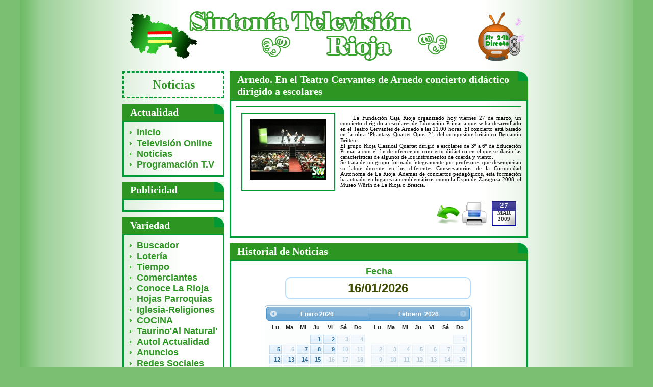

--- FILE ---
content_type: text/html; charset=iso-8859-1
request_url: https://www.stvrioja.com/noticias-2135-Arnedo_En_el_Teatro_Cervantes_de_Arnedo_conciert.html
body_size: 3476
content:
<!DOCTYPE html>
<html lang="es">
<head>
<meta charset="iso-8859-1">
<title>..:: Arnedo.  En el Teatro Cervantes de Arnedo concierto didáctico dirigido a escolares   ::.. || "Sintonía Televisión Rioja" ||</title>
<meta http-equiv="robots" content="all" />
<meta name="Author" content="Indomita.org" />
<meta name="Description" content="Sinton?a Televisión Rioja Baja, ofrecemos la actualidad diaria de La Rioja Baja y ribera Navarra en Internet. Accede a nuestra televisión en directo las 24 horas del día." />
<meta name="Keywords" content="Online, Ocio, Entretenimiento, televisión, cadena de televisión, sintonía televisión, televisor, noticias, actualidad, fiestas, cobertura informativa, televisión local, televisión online, televisión en directo, rioja sintonía, noticias La Rioja, noticias ribera Navarra, televisión internet, Rioja Sintonía, la rioja, arnedo, calahorra, alfaro, rincón de soto, aldeanueva de ebro, arnedillo, autol, pradejón, quel " />	
<meta http-equiv="robots" content="all" />
<meta name="verify-v1" content="CbdrhGCokzCIXa5yJQZbjCD7ccSe/8Q6RENr9MS/f2w=" />
<meta name="google-site-verification" content="ex9Dq8gYS_9BAe7NWOjEryKXsjJDieJSk89mnKPKlok" />
<base href="https://www.stvrioja.com/" />
<meta http-equiv="Content-Security-Policy" content="upgrade-insecure-requests">
<meta http-equiv="Content-Security-Policy" content="script-src 'self' 'unsafe-eval' 'unsafe-inline' *.stvrioja.com ;style-src 'self' 'unsafe-eval' 'unsafe-inline' *.stvrioja.com https://www.google.com https://cse.google.com;img-src 'self' 'unsafe-eval' 'unsafe-inline' *.stvrioja.com https://www.google.com;frame-src 'self' 'unsafe-eval' 'unsafe-inline' *.stvrioja.com ;script-src 'self' 'unsafe-eval' 'unsafe-inline' *.stvrioja.com ;" />
<link rel="stylesheet" href="style.css" type="text/css" media="screen" />
<link rel="stylesheet" href="style_impresion.css" type="text/css" media="print" />
<link rel="shortcut icon" href="images/favicon.ico" type="image/x-icon" />
<script type="text/javascript" src="js/jquery.js"></script>

		<link type="text/css" href="jquery-ui-1.7.1.custom.css" rel="stylesheet" />	
		<script type="text/javascript" src="js/jquery-ui-1.7.1.custom.min.js"></script>
		<script type="text/javascript">$(function(){var dates= [];dates[new Date(2026,0,15)]=dates[new Date(2026,0,14)]=dates[new Date(2026,0,13)]=dates[new Date(2026,0,12)]=dates[new Date(2026,0,9)]=dates[new Date(2026,0,8)]=dates[new Date(2026,0,7)]=dates[new Date(2026,0,5)]=dates[new Date(2026,0,2)]=dates[new Date(2026,0,1)]=dates[new Date(2025,11,30)]=dates[new Date(2025,11,29)]=dates[new Date(2025,11,26)]=dates[new Date(2025,11,24)]=dates[new Date(2025,11,23)]=dates[new Date(2025,11,22)]=dates[new Date(2025,11,20)]=dates[new Date(2025,11,18)]=dates[new Date(2025,11,17)]=dates[new Date(2025,11,16)]=dates[new Date(2025,11,15)]=dates[new Date(2025,11,14)]=dates[new Date(2025,11,11)]=dates[new Date(2025,11,10)]=dates[new Date(2025,11,9)]=dates[new Date(2025,11,6)]=dates[new Date(2025,11,5)]=dates[new Date(2025,11,4)]=dates[new Date(2025,11,3)]=dates[new Date(2025,11,2)]=dates[new Date(2025,11,1)]=dates[new Date(2025,10,28)]=dates[new Date(2025,10,27)]=dates[new Date(2025,10,26)]=dates[new Date(2025,10,25)]=dates[new Date(2025,10,24)]=dates[new Date(2025,10,22)]=dates[new Date(2025,10,20)]=dates[new Date(2025,10,19)]=dates[new Date(2025,10,18)]=dates[new Date(2025,10,17)]=dates[new Date(2025,10,14)]=dates[new Date(2025,10,13)]=dates[new Date(2025,10,12)]=dates[new Date(2025,10,11)]=dates[new Date(2025,10,10)]=dates[new Date(2025,10,7)]=dates[new Date(2025,10,6)]=dates[new Date(2025,10,5)]=dates[new Date(2025,10,4)]=dates[new Date(2025,10,3)]=dates[new Date(2025,9,31)]=dates[new Date(2025,9,30)]=dates[new Date(2025,9,29)]=dates[new Date(2025,9,28)]=dates[new Date(2025,9,27)]=dates[new Date(2025,9,24)]=dates[new Date(2025,9,23)]=dates[new Date(2025,9,22)]=dates[new Date(2025,9,21)]=dates[new Date(2025,9,20)]=dates[new Date(2025,9,17)]=dates[new Date(2025,9,16)]=dates[new Date(2025,9,15)]=dates[new Date(2025,9,14)]=dates[new Date(2025,9,13)]=dates[new Date(2025,9,9)]=dates[new Date(2025,9,8)]=dates[new Date(2025,9,7)]=dates[new Date(2025,9,6)]=dates[new Date(2025,8,27)]=dates[new Date(2025,8,24)]=dates[new Date(2025,8,20)]=dates[new Date(2025,8,18)]=dates[new Date(2025,8,17)]=dates[new Date(2025,8,16)]=dates[new Date(2025,8,15)]=dates[new Date(2025,8,12)]=dates[new Date(2025,8,11)]=dates[new Date(2025,8,10)]=dates[new Date(2025,8,9)]=dates[new Date(2025,8,6)]=dates[new Date(2025,8,4)]=dates[new Date(2025,8,3)]=dates[new Date(2025,8,2)]=dates[new Date(2025,8,1)]=dates[new Date(2025,7,29)]=dates[new Date(2025,7,28)]=dates[new Date(2025,7,25)]=dates[new Date(2025,7,23)]=dates[new Date(2025,7,21)]=dates[new Date(2025,7,20)]=dates[new Date(2025,7,19)]=dates[new Date(2025,7,18)]=dates[new Date(2025,7,17)]=dates[new Date(2025,7,14)]=dates[new Date(2025,7,13)]=dates[new Date(2025,7,12)]=dates[new Date(2025,7,11)]=dates[new Date(2025,7,9)]=true;$("#datepicker").datepicker({inline:true,maxDate:new Date(2026,1,15),minDate:new Date(2025,7,9),firstDay:1,numberOfMonths:2,stepMonths:2,beforeShowDay:function(date){return[dates[date],''];},onSelect:function(date){valor_ca("mifecha",date);}});$("#datepicker").datepicker($.datepicker.regional['es']);});
		</script><style type="text/css">
				@import url(https://www.google.com/cse/api/branding.css);
				</style><script type="text/javascript">$(document).ready(function(){stv_inicio(); });</script>
</head>
<body>
	<script src="js/wz_tooltip.js" type="text/javascript"></script>	
	<div id="body-main">
		<div id="television_stv"></div>
		<div id="imagen_stv"></div>
		<div id="cabecera">
			<a id="logo_directo" href="stvonline.html"  onmouseover="Tip('&lt;b&gt;Ver STV en DIRECTO!!&lt;/b&gt;')" ><img src="images/stv_television_mini.gif" alt="ver stv en directo" /></a>
<a href="index.php"><img src="images/logo_stv_web.gif" alt="bienvenido a stv" /></a>		</div>
		<div id="menu_izquierda">
				<div id="seccion">Noticias</div>
		<br/>			
	<h1>Actualidad</h1>
	<div class="contenido">
		<a href="index.php"  onmouseover="Tip('&lt;b&gt;Página principal&lt;/b&gt;')" >Inicio</a>
		<br/><a href="stvonline.html"  onmouseover="Tip('&lt;b&gt;Ver televisión online&lt;/b&gt;')" >Televisión Online</a>
		<br /><a href="noticias.html"  onmouseover="Tip('&lt;b&gt;Ver Noticias&lt;/b&gt;')" >Noticias</a>
		<br /><a href="programacion.html"  onmouseover="Tip('&lt;b&gt;Ver Programación T.V.&lt;/b&gt;')" >Programación T.V</a>
	</div>		
	
	<h1>Publicidad</h1>
	<div class="contenido tcenter">
		</div>

	<h1>Variedad</h1>
	<div class="contenido">
		<a href="buscar.html"  onmouseover="Tip('&lt;b&gt;Buscador de Noticias&lt;/b&gt;')" >Buscador</a>
		<br /><a href="loteria.html"  onmouseover="Tip('&lt;b&gt;Ver Resultados Lotería&lt;/b&gt;')" >Lotería</a>
		<br /><a href="tiempo.html"  onmouseover="Tip('&lt;b&gt;Ver Pronóstico Tiempo&lt;/b&gt;')" >Tiempo</a>
		<br/><a href="tvlocal-4-Comerciantes.html"  onmouseover="Tip('&lt;b&gt;Comerciantes&lt;/b&gt;')" > Comerciantes</a><br/><a href="tvlocal-9-Conoce_La_Rioja.html"  onmouseover="Tip('&lt;b&gt;Conoce La Rioja&lt;/b&gt;')" > Conoce La Rioja</a><br/><a href="tvlocal-32-Hojas_Parroquias.html"  onmouseover="Tip('&lt;b&gt;Hojas Parroquias&lt;/b&gt;')" > Hojas Parroquias</a><br/><a href="tvlocal-33-Iglesia_Religiones_.html"  onmouseover="Tip('&lt;b&gt;Iglesia-Religiones &lt;/b&gt;')" > Iglesia-Religiones </a><br/><a href="tvlocal-24-COCINA.html"  onmouseover="Tip('&lt;b&gt;COCINA&lt;/b&gt;')" > COCINA</a><br/><a href="tvlocal-20-TaurinoAl_Natural.html"  onmouseover="Tip('&lt;b&gt;Taurino&amp;#039;Al Natural&amp;#039;&lt;/b&gt;')" > Taurino&#039;Al Natural&#039;</a><br/><a href="tvlocal-17-Autol_Actualidad.html"  onmouseover="Tip('&lt;b&gt;Autol Actualidad&lt;/b&gt;')" > Autol Actualidad</a><br/><a href="tvlocal-7-Anuncios.html"  onmouseover="Tip('&lt;b&gt;Anuncios&lt;/b&gt;')" > Anuncios</a><br/><a href="tvlocal-22-Redes_Sociales.html"  onmouseover="Tip('&lt;b&gt;Redes Sociales&lt;/b&gt;')" > Redes Sociales</a><br/><a href="tvlocal-26-Contacto_Stv.html"  onmouseover="Tip('&lt;b&gt;Contacto  Stv&lt;/b&gt;')" > Contacto  Stv</a><br/><a href="tvlocal-34-Parlamento_Rioja.html"  onmouseover="Tip('&lt;b&gt;Parlamento Rioja&lt;/b&gt;')" > Parlamento Rioja</a><br/><a href="tvlocal-35-_Amor_y_Vida_.html"  onmouseover="Tip('&lt;b&gt; Amor  y Vida  &lt;/b&gt;')" >  Amor  y Vida  </a><br/><a href="tvlocal-37-Agenda_Semanal_.html"  onmouseover="Tip('&lt;b&gt;Agenda Semanal &lt;/b&gt;')" > Agenda Semanal </a>	</div>
	
	<h1>Publicidad</h1>
	<div class="contenido tcenter">
	
	</div>
		
		</div>
		<div id="cuerpo">
			
<div id="info"></div>

<h1>Arnedo.  En el Teatro Cervantes de Arnedo concierto didáctico dirigido a escolares </h1>
			<div class="contenido"><div id="stv_pub_cab" class="tcenter b_bajo"></div><div class="prev_img muestra_imagen"> 
					<a href="images/noticias/2009_03_27_1014_teatro.jpg" rel="galeria" title="Arnedo.  En el Teatro Cervantes de Arnedo concierto didáctico dirigido a escolares "><img class="min" src="images/noticias/2009_03_27_1014_teatro.jpg" alt="STVRioja Baja"/></a>  
				</div> <div class="noticiatexto">La Fundación Caja Rioja organizado hoy viernes 27 de marzo, un concierto dirigido a escolares de Educación Primaria que se  ha desarrollado en el Teatro Cervantes de Arnedo a las 11.00 horas. El concierto está basado en la obra ‘Phantasy Quartet Opus 2’, del compositor británico Benjamín Britten. <br />El grupo Rioja Classical Quartet dirigió a escolares de 3º a 6º de Educación Primaria con el fin de ofrecer un concierto didáctico en el que se darán las características de algunos de los instrumentos de cuerda y viento. <br />Se trata de un grupo formado íntegramente por profesores que desempeñan su labor docente en los diferentes  Conservatorios de la Comunidad  Autónoma de La Rioja.  Además de conciertos pedagógicos, esta formación ha actuado en lugares tan emblemáticos como la Expo de Zaragoza 2008, el Museo Würth de La Rioja o Brescia. <br /></div><div class="clear"></div><div id="stv_pub_dow"></div> <div class="noticia_acciones"> <div class="fecha"  onmouseover="Tip('&lt;b&gt;27/03/2009&lt;/b&gt;')" >
				<div class="fecha_dia">27</div>
				<div class="fecha_mes">Mar</div>
				<div class="fecha_anio">2009</div>
			</div>
		 <a class="noticia_back" href="history.back(1)" onmouseover="Tip('&lt;b&gt;Volver atrás&lt;/b&gt;')" ><img alt="STVRioja Baja"  src="images/atras.gif" /></a> <span class="noticia_print puntero" onclick="print()" onmouseover="Tip('&lt;b&gt;Imprimir Noticia&lt;/b&gt;')" ><img alt="STVRioja Baja" src="images/imprimir.gif"  /></span></div>
			<div class="clear"></div>
			</div><div id="historial_noticias">
		<h1>Historial de Noticias</h1>
		<div class="contenido tcenter"><h2>Fecha</h2>
		<form method="post" action="noticias.html">
			<fieldset><input id="mifecha" name="mifecha" type="text" class="busca_fecha"  onmouseover="Tip('&lt;b&gt;Formato dd/mm/yyyy&lt;/b&gt;')"  value="16/01/2026"/>
		<br />
		<br /><div id="datepicker"></div><br /><br />
			<input type="submit" class="sinput" value="Búsqueda por Fecha" />
			</fieldset>
		</form>					
		</div></div><br />
		<div id="conoce_larioja">
		<h1>Conoce La Rioja</h1>
		<div class="contenido">
			<a href="conoce_la_rioja.html"><img alt="STVRioja Baja" src="images/mmvrioja.gif"  title="Conoce la Rioja" /></a>
		<a class="clri" href="conoce_la_rioja-25.html">Aldeanueva de Ebro</a> - <a class="clri" href="conoce_la_rioja-26.html">Alfaro</a> - <a class="clri" href="conoce_la_rioja-28.html">Arnedillo</a> - <a class="clri" href="conoce_la_rioja-27.html">Arnedo</a> - <a class="clri" href="conoce_la_rioja-33.html">Autol </a> - <a class="clri" href="conoce_la_rioja-29.html">Calahorra</a> - <a class="clri" href="conoce_la_rioja-30.html">Pradejón</a> - <a class="clri" href="conoce_la_rioja-31.html">Quel</a> - <a class="clri" href="conoce_la_rioja-32.html">Rincón de Soto</a></div></div>		</div>
		
		<div id="pie">
			
	
• <b>© 2008-2026 STVRIOJA</b> • <a href="contactar.html">Acerca de ...</a> • <a href="condiciones.html">Condiciones de Uso</a>  • 

		</div>	
				
	</div>

	<div id="fondo" onclick="cerrar_todo()"></div>

			  

</body>
</html>


--- FILE ---
content_type: text/css
request_url: https://www.stvrioja.com/style_impresion.css
body_size: 669
content:
/* -- CSS Reseter CSSLab © 2007 Basado en: Yahoo UI Reset CSS, Eric Meyer's Reworked Reset y experiencias personales -- */
*{margin:0;padding:0;}html,body,div,span,applet,object,iframe,h1,h2,h3,h4,h5,h6,p,blockquote,pre,a,abbr,acronym,address,big,cite,code,del,dfn,em,font,img,ins,kbd,q,s,samp,small,strike,strong,sub,sup,tt,var,dl,dt,dd,ol,ul,li,fieldset,form,label,legend,table,caption,tbody,tfoot,thead,tr,th,td{margin:0;padding:0;border:0;outline:0;font-weight:inherit;font-style:inherit;font-size:100%;font-family:inherit;vertical-align:baseline;}:focus{outline:0;}table{border-collapse:separate;border-spacing:0;}caption,th,td{text-align:left;font-weight:normal;}a img,iframe{border:none;}ol,ul{list-style:none;}input,textarea,select,button{font-size:100%;font-family:inherit;}select{margin:inherit;}ol{margin-left:2em;}.clearfix:after{content:".";display:block;height:0;clear:both;visibility:hidden;}.clearfix{display:inline-block;}* html .clearfix{height:1%;}.clearfix{display:block;}
/******************************** 	Autor: Roberto Herrero 	Copyright Stv Rioja Sintonía  *********************************/
body{background:white;font-family:Verdana;font-size:11pt;}#stv_pub_cab{display:none;visibility:hidden;}#stv_pub_dow{display:none;visibility:hidden;}#historial_noticias{display:none;visibility:hidden;}#conoce_larioja{display:none;visibility:hidden;}#cabecera{display:none;visibility:hidden;}#menu_izquierda{display:none;visibility:hidden;}#menu_izquierda_master{display:none;visibility:hidden;}#cuerpo{padding-left:10px;}#pie{display:none;visibility:hidden;}h1{font:14pt "Tahoma";font-weight:bold;padding:5px 5px 35px 15px;}.prev_img{width:160px;height:130px;text-align:center;float:left;padding:10px;margin:10px;border:2px solid #093;}.noticia_acciones{margin-top:10px;padding-right:10px;text-align:right;}.noticia_back{display:none;visibility:hidden;}.noticia_print{display:none;visibility:hidden;}.fecha{float:right;margin:0 0 10px 10px;width:48px;height:49px;color:#333;background:url('images/fecha.gif') no-repeat;text-transform:uppercase;font-weight:bold;text-align:center;font-size:11px;}.fecha_dia{font-size:15px;color:#FFF;}.putoie{width:48px;height:49px;}

--- FILE ---
content_type: text/javascript
request_url: https://www.stvrioja.com/js/wz_tooltip.js
body_size: 6146
content:
/* wz_tooltip.js	 v. 4.12
The latest version is available at http://www.walterzorn.com or http://www.devira.com or http://www.walterzorn.de
Copyright (c) 2002-2007 Walter Zorn. All rights reserved. Created 1.12.2002 by Walter Zorn (Web: http://www.walterzorn.com ) Last modified: 13.7.2007 */

var config=new Object();var tt_Debug=true;var tt_Enabled=true;var TagsToTip=true;config.Above=false;config.BgColor="#FFFFFF";config.BgImg="";config.BorderColor="#336633";config.BorderStyle="solid";config.BorderWidth=2;config.CenterMouse=false;config.ClickClose=false;config.CloseBtn=false;config.CloseBtnColors=["#990000","#FFFFFF","#DD3333","#FFFFFF"];config.CloseBtnText="&nbsp;X&nbsp;";config.CopyContent=true;config.Delay=400;config.Duration=0;config.FadeIn=0;config.FadeOut=0;config.FadeInterval=30;config.Fix=null;config.FollowMouse=true;config.FontColor="#339933";config.FontFace="Verdana,Geneva,sans-serif";config.FontSize="8pt";config.FontWeight="bold";config.Left=false;config.OffsetX=14;config.OffsetY=8;config.Opacity=100;config.Padding=3;config.Shadow=false;config.ShadowColor="#C0C0C0";config.ShadowWidth=5;config.Sticky=false;config.TextAlign="left";config.Title="";config.TitleAlign="left";config.TitleBgColor="";config.TitleFontColor="#ffffff";config.TitleFontFace="";config.TitleFontSize="";config.Width=0;function Tip(){tt_Tip(arguments,null)}function TagToTip(){if(TagsToTip){var a=tt_GetElt(arguments[0]);if(a){tt_Tip(arguments,a)}}}var tt_aElt=new Array(10),tt_aV=new Array(),tt_sContent,tt_scrlX=0,tt_scrlY=0,tt_musX,tt_musY,tt_over,tt_x,tt_y,tt_w,tt_h;function tt_Extension(){tt_ExtCmdEnum();tt_aExt[tt_aExt.length]=this;return this}function tt_SetTipPos(b,d){var c=tt_aElt[0].style;tt_x=b;tt_y=d;c.left=b+"px";c.top=d+"px";if(tt_ie56){var a=tt_aElt[tt_aElt.length-1];if(a){a.style.left=c.left;a.style.top=c.top}}}function tt_Hide(){if(tt_db&&tt_iState){if(tt_iState&2){tt_aElt[0].style.visibility="hidden";tt_ExtCallFncs(0,"Hide")}tt_tShow.EndTimer();tt_tHide.EndTimer();tt_tDurt.EndTimer();tt_tFade.EndTimer();if(!tt_op&&!tt_ie){tt_tWaitMov.EndTimer();tt_bWait=false}if(tt_aV[CLICKCLOSE]){tt_RemEvtFnc(document,"mouseup",tt_HideInit)}tt_AddRemOutFnc(false);tt_ExtCallFncs(0,"Kill");if(tt_t2t&&!tt_aV[COPYCONTENT]){tt_t2t.style.display="none";tt_MovDomNode(tt_t2t,tt_aElt[6],tt_t2tDad)}tt_iState=0;tt_over=null;tt_ResetMainDiv();if(tt_aElt[tt_aElt.length-1]){tt_aElt[tt_aElt.length-1].style.display="none"}}}function tt_GetElt(a){return(document.getElementById?document.getElementById(a):document.all?document.all[a]:null)}function tt_GetDivW(a){return(a?(a.offsetWidth||a.style.pixelWidth||0):0)}function tt_GetDivH(a){return(a?(a.offsetHeight||a.style.pixelHeight||0):0)}function tt_GetScrollX(){return(window.pageXOffset||(tt_db?(tt_db.scrollLeft||0):0))}function tt_GetScrollY(){return(window.pageYOffset||(tt_db?(tt_db.scrollTop||0):0))}function tt_GetClientW(){return(document.body&&(typeof(document.body.clientWidth)!=tt_u)?document.body.clientWidth:(typeof(window.innerWidth)!=tt_u)?window.innerWidth:tt_db?(tt_db.clientWidth||0):0)}function tt_GetClientH(){return(document.body&&(typeof(document.body.clientHeight)!=tt_u)?document.body.clientHeight:(typeof(window.innerHeight)!=tt_u)?window.innerHeight:tt_db?(tt_db.clientHeight||0):0)}function tt_GetEvtX(a){return(a?((typeof(a.pageX)!=tt_u)?a.pageX:(a.clientX+tt_scrlX)):0)}function tt_GetEvtY(a){return(a?((typeof(a.pageY)!=tt_u)?a.pageY:(a.clientY+tt_scrlY)):0)}function tt_AddEvtFnc(b,a,c){if(b){if(b.addEventListener){b.addEventListener(a,c,false)}else{b.attachEvent("on"+a,c)}}}function tt_RemEvtFnc(b,a,c){if(b){if(b.removeEventListener){b.removeEventListener(a,c,false)}else{b.detachEvent("on"+a,c)}}}var tt_aExt=new Array(),tt_db,tt_op,tt_ie,tt_ie56,tt_bBoxOld,tt_body,tt_flagOpa,tt_maxPosX,tt_maxPosY,tt_iState=0,tt_opa,tt_bJmpVert,tt_t2t,tt_t2tDad,tt_elDeHref,tt_tShow=new Number(0),tt_tHide=new Number(0),tt_tDurt=new Number(0),tt_tFade=new Number(0),tt_tWaitMov=new Number(0),tt_bWait=false,tt_u="undefined";function tt_Init(){tt_MkCmdEnum();if(!tt_Browser()||!tt_MkMainDiv()){return}tt_IsW3cBox();tt_OpaSupport();tt_AddEvtFnc(document,"mousemove",tt_Move);if(TagsToTip||tt_Debug){tt_SetOnloadFnc()}tt_AddEvtFnc(window,"scroll",function(){tt_scrlX=tt_GetScrollX();tt_scrlY=tt_GetScrollY();if(tt_iState&&!(tt_aV[STICKY]&&(tt_iState&2))){tt_HideInit()}});tt_AddEvtFnc(window,"unload",tt_Hide);tt_Hide()}function tt_MkCmdEnum(){var n=0;for(var i in config){eval("window."+i.toString().toUpperCase()+" = "+n++)}tt_aV.length=n}function tt_Browser(){var n,nv,n6,w3c;n=navigator.userAgent.toLowerCase(),nv=navigator.appVersion;tt_op=(document.defaultView&&typeof(eval("window.opera"))!=tt_u);tt_ie=n.indexOf("msie")!=-1&&document.all&&!tt_op;if(tt_ie){var ieOld=(!document.compatMode||document.compatMode=="BackCompat");tt_db=!ieOld?document.documentElement:(document.body||null);if(tt_db){tt_ie56=parseFloat(nv.substring(nv.indexOf("MSIE")+5))>=5.5&&typeof document.body.style.maxHeight==tt_u}}else{tt_db=document.documentElement||document.body||(document.getElementsByTagName?document.getElementsByTagName("body")[0]:null);if(!tt_op){n6=document.defaultView&&typeof document.defaultView.getComputedStyle!=tt_u;w3c=!n6&&document.getElementById}}tt_body=(document.getElementsByTagName?document.getElementsByTagName("body")[0]:(document.body||null));if(tt_ie||n6||tt_op||w3c){if(tt_body&&tt_db){if(document.attachEvent||document.addEventListener){return true}}else{tt_Err("wz_tooltip.js must be included INSIDE the body section, immediately after the opening <body> tag.")}}tt_db=null;return false}function tt_MkMainDiv(){if(tt_body.insertAdjacentHTML){tt_body.insertAdjacentHTML("afterBegin",tt_MkMainDivHtm())}else{if(typeof tt_body.innerHTML!=tt_u&&document.createElement&&tt_body.appendChild){tt_body.appendChild(tt_MkMainDivDom())}}if(window.tt_GetMainDivRefs&&tt_GetMainDivRefs()){return true}tt_db=null;return false}function tt_MkMainDivHtm(){return('<div id="WzTtDiV"></div>'+(tt_ie56?('<iframe id="WzTtIfRm" src="javascript:false" scrolling="no" frameborder="0" style="filter:Alpha(opacity=0);position:absolute;top:0px;left:0px;display:none;"></iframe>'):""))}function tt_MkMainDivDom(){var a=document.createElement("div");if(a){a.id="WzTtDiV"}return a}function tt_GetMainDivRefs(){tt_aElt[0]=tt_GetElt("WzTtDiV");if(tt_ie56&&tt_aElt[0]){tt_aElt[tt_aElt.length-1]=tt_GetElt("WzTtIfRm");if(!tt_aElt[tt_aElt.length-1]){tt_aElt[0]=null}}if(tt_aElt[0]){var a=tt_aElt[0].style;a.visibility="hidden";a.position="absolute";a.overflow="hidden";return true}return false}function tt_ResetMainDiv(){var a=(window.screen&&screen.width)?screen.width:10000;tt_SetTipPos(-a,0);tt_aElt[0].innerHTML="";tt_aElt[0].style.width=(a-1)+"px"}function tt_IsW3cBox(){var a=tt_aElt[0].style;a.padding="10px";a.width="40px";tt_bBoxOld=(tt_GetDivW(tt_aElt[0])==40);a.padding="0px";tt_ResetMainDiv()}function tt_OpaSupport(){var a=tt_body.style;tt_flagOpa=(typeof(a.filter)!=tt_u)?1:(typeof(a.KhtmlOpacity)!=tt_u)?2:(typeof(a.KHTMLOpacity)!=tt_u)?3:(typeof(a.MozOpacity)!=tt_u)?4:(typeof(a.opacity)!=tt_u)?5:0}function tt_SetOnloadFnc(){tt_AddEvtFnc(document,"DOMContentLoaded",tt_HideSrcTags);tt_AddEvtFnc(window,"load",tt_HideSrcTags);if(tt_body.attachEvent){tt_body.attachEvent("onreadystatechange",function(){if(tt_body.readyState=="complete"){tt_HideSrcTags()}})}if(/WebKit|KHTML/i.test(navigator.userAgent)){var a=setInterval(function(){if(/loaded|complete/.test(document.readyState)){clearInterval(a);tt_HideSrcTags()}},10)}}function tt_HideSrcTags(){if(!window.tt_HideSrcTags||window.tt_HideSrcTags.done){return}window.tt_HideSrcTags.done=true;if(!tt_HideSrcTagsRecurs(tt_body)){tt_Err("To enable the capability to convert HTML elements to tooltips, you must set TagsToTip in the global tooltip configuration to true.")}}function tt_HideSrcTagsRecurs(c){var b,f,e;b=c.childNodes||c.children||null;for(var d=b?b.length:0;d;){--d;if(!tt_HideSrcTagsRecurs(b[d])){return false}f=b[d].getAttribute?b[d].getAttribute("onmouseover"):(typeof b[d].onmouseover=="function")?b[d].onmouseover:null;if(f){e=f.toString().match(/TagToTip\s*\(\s*'[^'.]+'\s*[\),]/);if(e&&e.length){if(!tt_HideSrcTag(e[0])){return false}}}}return true}function tt_HideSrcTag(b){var c,a;c=b.replace(/.+'([^'.]+)'.+/,"$1");a=tt_GetElt(c);if(a){if(tt_Debug&&!TagsToTip){return false}else{a.style.display="none"}}else{tt_Err("Invalid ID\n'"+c+"'\npassed to TagToTip(). There exists no HTML element with that ID.")}return true}function tt_Tip(a,b){if(!tt_db){return}if(tt_iState){tt_Hide()}if(!tt_Enabled){return}tt_t2t=b;if(!tt_ReadCmds(a)){return}tt_iState=1|4;tt_AdaptConfig1();tt_MkTipContent(a);tt_MkTipSubDivs();tt_FormatTip();tt_bJmpVert=false;tt_maxPosX=tt_GetClientW()+tt_scrlX-tt_w-1;tt_maxPosY=tt_GetClientH()+tt_scrlY-tt_h-1;tt_AdaptConfig2();tt_Move();tt_ShowInit()}function tt_ReadCmds(b){var d;d=0;for(var c in config){tt_aV[d++]=config[c]}if(b.length&1){for(d=b.length-1;d>0;d-=2){tt_aV[b[d-1]]=b[d]}return true}tt_Err("Incorrect call of Tip() or TagToTip().\nEach command must be followed by a value.");return false}function tt_AdaptConfig1(){tt_ExtCallFncs(0,"LoadConfig");if(!tt_aV[TITLEBGCOLOR].length){tt_aV[TITLEBGCOLOR]=tt_aV[BORDERCOLOR]}if(!tt_aV[TITLEFONTCOLOR].length){tt_aV[TITLEFONTCOLOR]=tt_aV[BGCOLOR]}if(!tt_aV[TITLEFONTFACE].length){tt_aV[TITLEFONTFACE]=tt_aV[FONTFACE]}if(!tt_aV[TITLEFONTSIZE].length){tt_aV[TITLEFONTSIZE]=tt_aV[FONTSIZE]}if(tt_aV[CLOSEBTN]){if(!tt_aV[CLOSEBTNCOLORS]){tt_aV[CLOSEBTNCOLORS]=new Array("","","","")}for(var a=4;a;){--a;if(!tt_aV[CLOSEBTNCOLORS][a].length){tt_aV[CLOSEBTNCOLORS][a]=(a&1)?tt_aV[TITLEFONTCOLOR]:tt_aV[TITLEBGCOLOR]}}if(!tt_aV[TITLE].length){tt_aV[TITLE]=" "}}if(tt_aV[OPACITY]==100&&typeof tt_aElt[0].style.MozOpacity!=tt_u&&!Array.every){tt_aV[OPACITY]=99}if(tt_aV[FADEIN]&&tt_flagOpa&&tt_aV[DELAY]>100){tt_aV[DELAY]=Math.max(tt_aV[DELAY]-tt_aV[FADEIN],100)}}function tt_AdaptConfig2(){if(tt_aV[CENTERMOUSE]){tt_aV[OFFSETX]-=((tt_w-(tt_aV[SHADOW]?tt_aV[SHADOWWIDTH]:0))>>1)}}function tt_MkTipContent(b){if(tt_t2t){if(tt_aV[COPYCONTENT]){tt_sContent=tt_t2t.innerHTML}else{tt_sContent=""}}else{tt_sContent=b[0]}tt_ExtCallFncs(0,"CreateContentString")}function tt_MkTipSubDivs(){var b="position:relative;margin:0px;padding:0px;border-width:0px;left:0px;top:0px;line-height:normal;width:auto;",a=' cellspacing=0 cellpadding=0 border=0 style="'+b+'"><tbody style="'+b+'"><tr><td ';tt_aElt[0].innerHTML=(""+(tt_aV[TITLE].length?('<div id="WzTiTl" style="position:relative;z-index:1;"><table id="WzTiTlTb"'+a+'id="WzTiTlI" style="'+b+'">'+tt_aV[TITLE]+"</td>"+(tt_aV[CLOSEBTN]?('<td align="right" style="'+b+'text-align:right;"><span id="WzClOsE" style="padding-left:2px;padding-right:2px;cursor:'+(tt_ie?"hand":"pointer")+';" onmouseover="tt_OnCloseBtnOver(1)" onmouseout="tt_OnCloseBtnOver(0)" onclick="tt_HideInit()">'+tt_aV[CLOSEBTNTEXT]+"</span></td>"):"")+"</tr></tbody></table></div>"):"")+'<div id="WzBoDy" style="position:relative;z-index:0;"><table'+a+'id="WzBoDyI" style="'+b+'">'+tt_sContent+"</td></tr></tbody></table></div>"+(tt_aV[SHADOW]?('<div id="WzTtShDwR" style="position:absolute;overflow:hidden;"></div><div id="WzTtShDwB" style="position:relative;overflow:hidden;"></div>'):""));tt_GetSubDivRefs();if(tt_t2t&&!tt_aV[COPYCONTENT]){tt_t2tDad=tt_t2t.parentNode||tt_t2t.parentElement||tt_t2t.offsetParent||null;if(tt_t2tDad){tt_MovDomNode(tt_t2t,tt_t2tDad,tt_aElt[6]);tt_t2t.style.display="block"}}tt_ExtCallFncs(0,"SubDivsCreated")}function tt_GetSubDivRefs(){var b=new Array("WzTiTl","WzTiTlTb","WzTiTlI","WzClOsE","WzBoDy","WzBoDyI","WzTtShDwB","WzTtShDwR");for(var a=b.length;a;--a){tt_aElt[a]=tt_GetElt(b[a-1])}}function tt_FormatTip(){var d,b,a,c;if(tt_aV[TITLE].length){d=tt_aElt[1].style;d.background=tt_aV[TITLEBGCOLOR];d.paddingTop=(tt_aV[CLOSEBTN]?2:0)+"px";d.paddingBottom="1px";d.paddingLeft=d.paddingRight=tt_aV[PADDING]+"px";d=tt_aElt[3].style;d.color=tt_aV[TITLEFONTCOLOR];d.fontFamily=tt_aV[TITLEFONTFACE];d.fontSize=tt_aV[TITLEFONTSIZE];d.fontWeight="bold";d.textAlign=tt_aV[TITLEALIGN];if(tt_aElt[4]){d.paddingRight=(tt_aV[PADDING]<<1)+"px";d=tt_aElt[4].style;d.background=tt_aV[CLOSEBTNCOLORS][0];d.color=tt_aV[CLOSEBTNCOLORS][1];d.fontFamily=tt_aV[TITLEFONTFACE];d.fontSize=tt_aV[TITLEFONTSIZE];d.fontWeight="bold"}if(tt_aV[WIDTH]>0){tt_w=tt_aV[WIDTH]+((tt_aV[PADDING]+tt_aV[BORDERWIDTH])<<1)}else{tt_w=tt_GetDivW(tt_aElt[3])+tt_GetDivW(tt_aElt[4]);if(tt_aElt[4]){tt_w+=tt_aV[PADDING]}}a=-tt_aV[BORDERWIDTH]}else{tt_w=0;a=0}d=tt_aElt[5].style;d.top=a+"px";if(tt_aV[BORDERWIDTH]){d.borderColor=tt_aV[BORDERCOLOR];d.borderStyle=tt_aV[BORDERSTYLE];d.borderWidth=tt_aV[BORDERWIDTH]+"px"}if(tt_aV[BGCOLOR].length){d.background=tt_aV[BGCOLOR]}if(tt_aV[BGIMG].length){d.backgroundImage="url("+tt_aV[BGIMG]+")"}d.padding=tt_aV[PADDING]+"px";d.textAlign=tt_aV[TEXTALIGN];d=tt_aElt[6].style;d.color=tt_aV[FONTCOLOR];d.fontFamily=tt_aV[FONTFACE];d.fontSize=tt_aV[FONTSIZE];d.fontWeight=tt_aV[FONTWEIGHT];d.background="";d.textAlign=tt_aV[TEXTALIGN];if(tt_aV[WIDTH]>0){b=tt_aV[WIDTH]+((tt_aV[PADDING]+tt_aV[BORDERWIDTH])<<1)}else{b=tt_GetDivW(tt_aElt[6])+((tt_aV[PADDING]+tt_aV[BORDERWIDTH])<<1)}if(b>tt_w){tt_w=b}if(tt_aV[SHADOW]){tt_w+=tt_aV[SHADOWWIDTH];c=Math.floor((tt_aV[SHADOWWIDTH]*4)/3);d=tt_aElt[7].style;d.top=a+"px";d.left=c+"px";d.width=(tt_w-c-tt_aV[SHADOWWIDTH])+"px";d.height=tt_aV[SHADOWWIDTH]+"px";d.background=tt_aV[SHADOWCOLOR];d=tt_aElt[8].style;d.top=c+"px";d.left=(tt_w-tt_aV[SHADOWWIDTH])+"px";d.width=tt_aV[SHADOWWIDTH]+"px";d.background=tt_aV[SHADOWCOLOR]}else{c=0}tt_SetTipOpa(tt_aV[FADEIN]?0:tt_aV[OPACITY]);tt_FixSize(a,c)}function tt_FixSize(a,c){var e,d,b;tt_aElt[0].style.width=tt_w+"px";tt_aElt[0].style.pixelWidth=tt_w;d=tt_w-((tt_aV[SHADOW])?tt_aV[SHADOWWIDTH]:0);e=d;if(!tt_bBoxOld){e-=((tt_aV[PADDING]+tt_aV[BORDERWIDTH])<<1)}tt_aElt[5].style.width=e+"px";if(tt_aElt[1]){e=d-(tt_aV[PADDING]<<1);if(!tt_bBoxOld){d=e}tt_aElt[1].style.width=d+"px";tt_aElt[2].style.width=e+"px"}tt_h=tt_GetDivH(tt_aElt[0])+a;if(tt_aElt[8]){tt_aElt[8].style.height=(tt_h-c)+"px"}b=tt_aElt.length-1;if(tt_aElt[b]){tt_aElt[b].style.width=tt_w+"px";tt_aElt[b].style.height=tt_h+"px"}}function tt_DeAlt(c){var a;if(c.alt){c.alt=""}if(c.title){c.title=""}a=c.childNodes||c.children||null;if(a){for(var b=a.length;b;){tt_DeAlt(a[--b])}}}function tt_OpDeHref(a){if(!tt_op){return}if(tt_elDeHref){tt_OpReHref()}while(a){if(a.hasAttribute("href")){a.t_href=a.getAttribute("href");a.t_stats=window.status;a.removeAttribute("href");a.style.cursor="hand";tt_AddEvtFnc(a,"mousedown",tt_OpReHref);window.status=a.t_href;tt_elDeHref=a;break}a=a.parentElement}}function tt_ShowInit(){tt_tShow.Timer("tt_Show()",tt_aV[DELAY],true);if(tt_aV[CLICKCLOSE]){tt_AddEvtFnc(document,"mouseup",tt_HideInit)}}function tt_OverInit(a){tt_over=a.target||a.srcElement;tt_DeAlt(tt_over);tt_OpDeHref(tt_over);tt_AddRemOutFnc(true)}function tt_Show(){var a=tt_aElt[0].style;a.zIndex=Math.max((window.dd&&dd.z)?(dd.z+2):0,1010);if(tt_aV[STICKY]||!tt_aV[FOLLOWMOUSE]){tt_iState&=~4}if(tt_aV[DURATION]>0){tt_tDurt.Timer("tt_HideInit()",tt_aV[DURATION],true)}tt_ExtCallFncs(0,"Show");a.visibility="visible";tt_iState|=2;if(tt_aV[FADEIN]){tt_Fade(0,0,tt_aV[OPACITY],Math.round(tt_aV[FADEIN]/tt_aV[FADEINTERVAL]))}tt_ShowIfrm()}function tt_ShowIfrm(){if(tt_ie56){var a=tt_aElt[tt_aElt.length-1];if(a){var b=a.style;b.zIndex=tt_aElt[0].style.zIndex-1;b.display="block"}}}function tt_Move(a){a=window.event||a;if(a){tt_musX=tt_GetEvtX(a);tt_musY=tt_GetEvtY(a)}if(tt_iState){if(!tt_over&&a){tt_OverInit(a)}if(tt_iState&4){if(!tt_op&&!tt_ie){if(tt_bWait){return}tt_bWait=true;tt_tWaitMov.Timer("tt_bWait = false;",1,true)}if(tt_aV[FIX]){tt_iState&=~4;tt_SetTipPos(tt_aV[FIX][0],tt_aV[FIX][1])}else{if(!tt_ExtCallFncs(a,"MoveBefore")){tt_SetTipPos(tt_PosX(),tt_PosY())}}tt_ExtCallFncs([tt_musX,tt_musY],"MoveAfter")}}}function tt_PosX(){var a;a=tt_musX;if(tt_aV[LEFT]){a-=tt_w+tt_aV[OFFSETX]-(tt_aV[SHADOW]?tt_aV[SHADOWWIDTH]:0)}else{a+=tt_aV[OFFSETX]}if(a>tt_maxPosX){a=tt_maxPosX}return((a<tt_scrlX)?tt_scrlX:a)}function tt_PosY(){var a;if(tt_aV[ABOVE]&&(!tt_bJmpVert||tt_CalcPosYAbove()>=tt_scrlY+16)){a=tt_DoPosYAbove()}else{if(!tt_aV[ABOVE]&&tt_bJmpVert&&tt_CalcPosYBelow()>tt_maxPosY-16){a=tt_DoPosYAbove()}else{a=tt_DoPosYBelow()}}if(a>tt_maxPosY){a=tt_DoPosYAbove()}if(a<tt_scrlY){a=tt_DoPosYBelow()}return a}function tt_DoPosYBelow(){tt_bJmpVert=tt_aV[ABOVE];return tt_CalcPosYBelow()}function tt_DoPosYAbove(){tt_bJmpVert=!tt_aV[ABOVE];return tt_CalcPosYAbove()}function tt_CalcPosYBelow(){return(tt_musY+tt_aV[OFFSETY])}function tt_CalcPosYAbove(){var a=tt_aV[OFFSETY]-(tt_aV[SHADOW]?tt_aV[SHADOWWIDTH]:0);if(tt_aV[OFFSETY]>0&&a<=0){a=1}return(tt_musY-tt_h-a)}function tt_OnOut(){tt_AddRemOutFnc(false);if(!(tt_aV[STICKY]&&(tt_iState&2))){tt_HideInit()}}function tt_HideInit(){tt_ExtCallFncs(0,"HideInit");tt_iState&=~4;if(tt_flagOpa&&tt_aV[FADEOUT]){tt_tFade.EndTimer();if(tt_opa){var a=Math.round(tt_aV[FADEOUT]/(tt_aV[FADEINTERVAL]*(tt_aV[OPACITY]/tt_opa)));tt_Fade(tt_opa,tt_opa,0,a);return}}tt_tHide.Timer("tt_Hide();",1,false)}function tt_OpReHref(){if(tt_elDeHref){tt_elDeHref.setAttribute("href",tt_elDeHref.t_href);tt_RemEvtFnc(tt_elDeHref,"mousedown",tt_OpReHref);window.status=tt_elDeHref.t_stats;tt_elDeHref=null}}function tt_Fade(b,c,d,e){if(e){c+=Math.round((d-c)/e);if((d>b)?(c>=d):(c<=d)){c=d}else{tt_tFade.Timer("tt_Fade("+b+","+c+","+d+","+(e-1)+")",tt_aV[FADEINTERVAL],true)}}c?tt_SetTipOpa(c):tt_Hide()}function tt_SetTipOpa(a){tt_SetOpa(tt_aElt[5].style,a);if(tt_aElt[1]){tt_SetOpa(tt_aElt[1].style,a)}if(tt_aV[SHADOW]){a=Math.round(a*0.8);tt_SetOpa(tt_aElt[7].style,a);tt_SetOpa(tt_aElt[8].style,a)}}function tt_OnCloseBtnOver(b){var a=tt_aElt[4].style;b<<=1;a.background=tt_aV[CLOSEBTNCOLORS][b];a.color=tt_aV[CLOSEBTNCOLORS][b+1]}function tt_Int(a){var b;return(isNaN(b=parseInt(a))?0:b)}function tt_AddRemOutFnc(a){var b=a?tt_AddEvtFnc:tt_RemEvtFnc;if(a!=tt_AddRemOutFnc.bOn){b(tt_over,"mouseout",tt_OnOut);tt_AddRemOutFnc.bOn=a;if(!a){tt_OpReHref()}}}tt_AddRemOutFnc.bOn=false;Number.prototype.Timer=function(c,b,a){if(!this.value||a){this.value=window.setTimeout(c,b)}};Number.prototype.EndTimer=function(){if(this.value){window.clearTimeout(this.value);this.value=0}};function tt_SetOpa(b,a){tt_opa=a;if(tt_flagOpa==1){if(a<100){var c=b.visibility!="hidden";b.zoom="100%";if(!c){b.visibility="visible"}b.filter="alpha(opacity="+a+")";if(!c){b.visibility="hidden"}}else{b.filter=""}}else{a/=100;switch(tt_flagOpa){case 2:b.KhtmlOpacity=a;break;case 3:b.KHTMLOpacity=a;break;case 4:b.MozOpacity=a;break;case 5:b.opacity=a;break}}}function tt_MovDomNode(b,a,c){if(a){a.removeChild(b)}if(c){c.appendChild(b)}}function tt_Err(a){if(tt_Debug){alert("Tooltip Script Error Message:\n\n"+a)}}function tt_ExtCmdEnum(){var s;for(var i in config){s="window."+i.toString().toUpperCase();if(eval("typeof("+s+") == tt_u")){eval(s+" = "+tt_aV.length);tt_aV[tt_aV.length]=null}}}function tt_ExtCallFncs(c,d){var a=false;for(var e=tt_aExt.length;e;){--e;var f=tt_aExt[e]["On"+d];if(f&&f(c)){a=true}}return a}tt_Init();